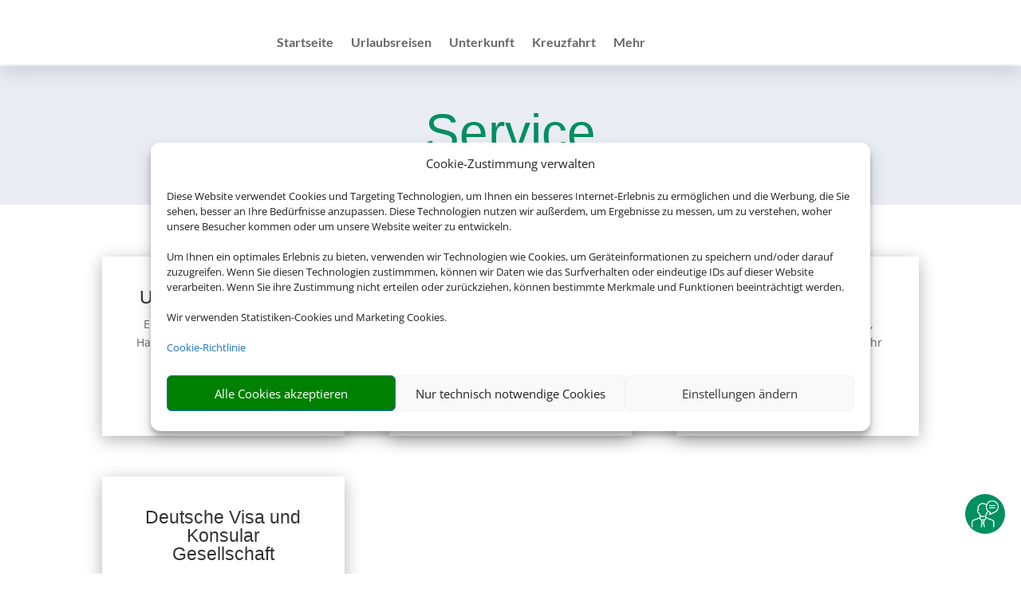

--- FILE ---
content_type: text/css
request_url: https://reisebuerozimmermann-luenen.de/wp-content/plugins/smg-theme-extension/public/css/rtk-voyage.css?ver=6.8.2
body_size: 9783
content:
.primary-color-background {
  background-color: var(--smgPrimaryColor, #008f60) !important;
}

.primary-color {
  color: var(--smgPrimaryColor, #008f60) !important;
}

.cmplz-cookiebanner .cmplz-header .cmplz-close {
  display: none !important;
}

.smg-contact-form-wrapper {
  background-color: #fff;
  border-radius: 10px;
  box-shadow: 0 1px 9px -1px #000000;
  max-width: 500px;
  padding: 20px;
  margin: 20px;
  font-size: 14px;
  text-align: center;
}
.smg-contact-form-wrapper #smg_contact_form {
  display: flex;
  flex-direction: column;
  justify-content: stretch;
  align-items: stretch;
  column-gap: 20px;
  row-gap: 20px;
  line-height: 20px;
  max-width: 500px;
}
.smg-contact-form-wrapper #smg_contact_form .smg-input-wrapper {
  display: flex;
  flex-direction: column;
  justify-content: stretch;
  width: 100%;
  margin: 0;
  padding: 0;
  border: none;
  border-radius: 0;
  box-shadow: none;
  font-size: 16px;
  line-height: 26px;
}
.smg-contact-form-wrapper #smg_contact_form .smg-input-wrapper::placeholder {
  font-size: 16px;
  line-height: 26px;
  color: #999;
}
.smg-contact-form-wrapper #smg_contact_form .smg-input-wrapper.invalid, .smg-contact-form-wrapper #smg_contact_form .smg-input-wrapper:focus:invalid {
  border-color: #ff0000;
}

.smg-individual-area {
  margin: 5px;
  padding: 5px;
  text-align: center;
}
.smg-individual-area .smg-individual-area-text {
  margin: 5px;
  font-size: 30px;
  font-weight: bolder;
  color: #4a4a4a;
  font-family: Arial, sans-serif;
}
.smg-individual-area .smg-individual-area-outer-wrapper {
  display: flex;
  flex-direction: row;
  align-items: center;
}
.smg-individual-area .smg-individual-area-outer-wrapper .smg-individual-area-description {
  margin: 5px;
  color: #1f1f1f;
  text-align: left;
  font-family: Arial, sans-serif;
  font-size: 16px;
}
.smg-individual-area .smg-individual-area-outer-wrapper .smg-individual-area-image {
  margin: 5px;
  max-height: 165px;
  max-width: 500px;
}

@media (max-width: 479px) {
  .smg-individual-area .smg-individual-area-text {
    font-size: 20px !important;
  }
  .smg-individual-area .smg-individual-area-outer-wrapper .smg-individual-area-description {
    font-size: 14px !important;
  }
}
@media (max-width: 1000px) {
  .smg-individual-area-outer-wrapper {
    flex-wrap: wrap;
    justify-content: center;
  }
  .smg-individual-area-outer-wrapper .smg-individual-area-description {
    text-align: center;
  }
}
.smg-individual-button-one-wrapper .individual-button,
.smg-individual-button-one-wrapper .individual-button:hover,
.smg-individual-button-one-wrapper .individual-button:focus {
  white-space: normal;
  height: unset;
  min-height: 48px;
  line-height: 48px;
}

.smg-individual-button-two-wrapper {
  margin: 10px;
  padding: 10px;
}
.smg-individual-button-two-wrapper .smg-individual-button-two-text {
  font-size: 20px;
  font-weight: bolder;
  color: #4a4a4a;
  font-family: Arial, sans-serif;
}
.smg-individual-button-two-wrapper .individual-button,
.smg-individual-button-two-wrapper .individual-button:hover,
.smg-individual-button-two-wrapper .individual-button:focus {
  white-space: normal;
  height: unset;
  min-height: 48px;
  line-height: 48px;
}

/*** Responsive Styles Smartphone Only ***/
@media only screen and (max-width: 767px) {
  .individual-button-desktop {
    display: none;
  }
  .individual-button-tablet {
    display: none;
  }
  .individual-button-mobile {
    display: inline-block;
  }
}
/*** Responsive Styles Tablet And Below ***/
@media only screen and (min-width: 768px) and (max-width: 981px) {
  .individual-button-desktop {
    display: none;
  }
  .individual-button-tablet {
    display: inline-block;
  }
  .individual-button-mobile {
    display: none;
  }
}
/*** Responsive Styles Standard Desktop ***/
@media only screen and (min-width: 982px) {
  .individual-button-desktop {
    display: inline-block;
  }
  .individual-button-tablet {
    display: none;
  }
  .individual-button-mobile {
    display: none;
  }
}
.smg_top_partner_badge_wrapper {
  display: flex;
  justify-content: center;
  align-items: center;
}
.smg_top_partner_badge_wrapper img {
  width: 100%;
}

.advantage-card-view a:hover {
  text-decoration: none;
}
.advantage-card-view .advantage-card-header, .advantage-card-view .advantage-card-footer {
  color: var(--smgPrimaryFontColorOnColoredBackground, #ffffff);
  background: var(--smgPrimaryColor, #008f60);
  padding: 5px;
  font-size: 1.2em;
  font-weight: bold;
}
.advantage-card-view .advantage-card-image {
  margin-bottom: -8px;
}
@media only screen and (max-width: 570px) {
  .advantage-card-view #advantage-card-image {
    content: url("/assets/p/cdn/quadra/wordpress/images/advantage-card/SMG_Goldene-Vorteilskarte_Banner_455x300px_150321_V1.jpg");
  }
}

.business-hour-view {
  text-align: center;
}
.business-hour-view .business-hour-detail {
  margin: 10px;
}
.business-hour-view .business-hour-detail .business-hour-detail-branch-name {
  color: var(--smgPrimaryColor, #008f60);
  font-size: 1.75rem;
  padding-bottom: 10px;
  margin-bottom: 0.5rem;
  margin-top: 0;
  font-weight: 500;
  line-height: 1.2;
  background: transparent;
}
.business-hour-view .business-hour-detail .business-hour-detail-flex-basis {
  flex-basis: 0 !important;
}
.business-hour-view .business-hour-detail-contact {
  padding: 0;
  margin: 20px;
}
.business-hour-view .business-hour-detail-contact svg {
  width: 1em;
}
.business-hour-view .business-hour-detail-contact p > a {
  color: #666 !important;
}
.business-hour-view .business-hour-detail-contact p > a:hover {
  color: var(--smgPrimaryColor, #008f60) !important;
}

.business-hour-box svg {
  width: 1.5em;
  color: var(--smgPrimaryColor, #008f60) !important;
}
.business-hour-box .business-hour-detail {
  padding: 0;
  margin: 20px;
}
.business-hour-box .business-hour-detail h3 {
  color: var(--smgPrimaryColor, #008f60) !important;
}
.business-hour-box .business-hour-detail p > a {
  color: #666 !important;
}
.business-hour-box .business-hour-detail p > a:hover {
  color: var(--smgPrimaryColor, #008f60) !important;
}
.business-hour-box .business-hour-detail .business-hour-detail-flex-basis {
  flex-basis: 0 !important;
}
.business-hour-box .business-hour-box-contact {
  margin-left: 20px;
}

.business-contact-box svg {
  width: 2em;
  color: var(--smgPrimaryColor, #008f60) !important;
}
.business-contact-box .business-contact-detail {
  background-color: #f4f4f4;
}
.business-contact-box .business-contact-detail .image_wrap {
  border: 3px solid var(--smgPrimaryColor, #008f60) !important;
  border-radius: 50%;
  width: 4.6em;
  height: 4.6em;
}
.business-contact-box .business-contact-detail p > a {
  color: #666 !important;
}
.business-contact-box .business-contact-detail p > a:hover {
  color: var(--smgPrimaryColor, #008f60) !important;
}

.paxconnect {
  background-color: transparent;
}
.paxconnect h2 {
  text-align: center;
  margin-bottom: 10px;
}
.paxconnect p {
  text-align: center;
  margin-bottom: 20px;
}
.paxconnect form div.d-flex div.col-12 {
  padding: 0 5px !important;
}
.paxconnect .paxconnect-input {
  background-color: #f4f4f4;
  height: 34px;
  padding: 0 4px 4px 0;
  width: calc(75% - 58px);
  -webkit-border-radius: 5px 0 0 5px;
  -moz-border-radius: 5px 0 0 5px;
  border-radius: 5px 0 0 5px;
}
.paxconnect .paxconnect-input::placeholder {
  text-align: center;
}
.paxconnect .paxconnect-input:focus {
  border-width: 0;
  height: 32px;
}
.paxconnect .paxconnect-button {
  color: var(--smgSecondaryColor, #bfff00) !important;
  background-color: var(--smgPrimaryColor, #008f60) !important;
  padding: 5px !important;
  margin: 0;
  margin-left: -5px !important;
  border-width: 0 !important;
  height: 34px;
  width: 58px;
  -webkit-border-radius: 0 15px 15px 0;
  -moz-border-radius: 0 15px 15px 0;
  border-radius: 0 15px 15px 0;
}
.paxconnect .paxconnect-button:hover {
  color: #fff;
  background-color: var(--smgPrimaryColor, #008f60);
}

.social-media-view {
  margin-top: 25px !important;
}
.social-media-view .social-media-icon {
  width: 24px;
  height: 24px;
}

.smg_subpage_content {
  width: 99%;
  margin: 0 0;
  padding: 0 0;
}
.smg_subpage_content .smg_subpage_title {
  font-size: 6vw;
  font-weight: 600;
  color: var(--smgPrimaryColor, #008f60);
  padding: 20px 0 30px 12px;
}
@media only screen and (min-width: 500px) {
  .smg_subpage_content .smg_subpage_title {
    font-size: 4vw;
  }
}
@media only screen and (min-width: 700px) {
  .smg_subpage_content .smg_subpage_title {
    font-size: 2.8vw;
  }
}
@media only screen and (min-width: 800px) {
  .smg_subpage_content .smg_subpage_title {
    font-size: 2.5vw;
  }
}
@media only screen and (min-width: 1200px) {
  .smg_subpage_content .smg_subpage_title {
    font-size: 1.5vw;
  }
}
.smg_subpage_content .smg_subpage_container {
  margin: 0 0;
  padding: 0 0;
  width: 100%;
}
.smg_subpage_content .smg_subpage_container .smg_subpage_row {
  margin: 0 0;
  padding: 0 0;
}
.smg_subpage_content .smg_subpage_container .smg_subpage_row .smg_subpage_col {
  margin-bottom: 30px;
}
.smg_subpage_content .smg_subpage_container .smg_subpage_row .smg_subpage_col .smg_subpage_link .smg_subpage_card:hover {
  opacity: 0.5;
}
.smg_subpage_content .smg_subpage_container .smg_subpage_row .smg_subpage_col .smg_subpage_link .smg_subpage_card:hover {
  width: 100%;
}
.smg_subpage_content .smg_subpage_container .smg_subpage_row .smg_subpage_col .smg_subpage_link .smg_subpage_card {
  -webkit-box-shadow: 5px 5px 13px -3px rgba(0, 0, 0, 0.75) !important;
  box-shadow: 5px 5px 13px -3px rgba(0, 0, 0, 0.75) !important;
  background-color: #fff !important;
  border-radius: 3px;
  width: 99%;
}
.smg_subpage_content .smg_subpage_container .smg_subpage_row .smg_subpage_col .smg_subpage_link .smg_subpage_card .smg_subpage_card-img-top {
  border-radius: 3px 3px 0 0;
  width: 100%;
  background-size: cover;
  background-position: center;
  aspect-ratio: 5/3;
}
.smg_subpage_content .smg_subpage_container .smg_subpage_row .smg_subpage_col .smg_subpage_link .smg_subpage_card .smg_subpage_card-title {
  display: block;
  text-overflow: ellipsis;
  text-decoration: none;
  text-align: center;
  white-space: nowrap;
  color: var(--smgPrimaryColor, #008f60);
  font-weight: 600;
  padding: 20px 10px;
  margin: 0;
  overflow: hidden;
  font-size: 1em;
  line-height: 1.3em;
}

@media (min-width: 1250px) {
  #smg-searchform-wrapper #smg-searchform-outer-wrapper .flights-button {
    margin: 20px 200px;
  }
  #smg-searchform-wrapper #smg-searchform-outer-wrapper #booking-type-outer-wrapper #booking-type-inner-wrapper .booking-type-btn {
    width: 125px;
  }
  #smg-searchform-wrapper #smg-searchform-outer-wrapper .travel-data-outer-wrapper .travel-data-wrapper {
    justify-content: flex-start;
  }
  #smg-searchform-wrapper #smg-searchform-outer-wrapper .travel-data-outer-wrapper .travel-data-wrapper .input-outer-wrapper {
    align-items: start;
  }
  #smg-searchform-wrapper #smg-searchform-outer-wrapper .travel-data-outer-wrapper .travel-data-wrapper .searchform-label {
    display: flex;
    font-weight: bold;
    margin-bottom: 5px;
    margin-left: 5px;
    align-items: center;
    height: 18px;
    color: black;
    padding-top: 2px;
  }
  #smg-searchform-wrapper #smg-searchform-outer-wrapper .travel-data-outer-wrapper .travel-data-wrapper #destination {
    width: 210px;
    border-right: 1px solid var(--smgDisabledButtonColor, #707070);
  }
  #smg-searchform-wrapper #smg-searchform-outer-wrapper .travel-data-outer-wrapper .travel-data-wrapper #period {
    width: 200px;
    border-right: 1px solid var(--smgDisabledButtonColor, #707070);
  }
  #smg-searchform-wrapper #smg-searchform-outer-wrapper .travel-data-outer-wrapper .travel-data-wrapper #duration {
    width: 140px;
    border-right: 1px solid var(--smgDisabledButtonColor, #707070);
  }
  #smg-searchform-wrapper #smg-searchform-outer-wrapper .travel-data-outer-wrapper .travel-data-wrapper #duration #duration-list {
    margin-top: 353px;
    min-width: 300px;
    z-index: 1000;
  }
  #smg-searchform-wrapper #smg-searchform-outer-wrapper .travel-data-outer-wrapper .travel-data-wrapper #duration #duration-list #duration-select {
    min-width: 290px;
  }
  #smg-searchform-wrapper #smg-searchform-outer-wrapper .travel-data-outer-wrapper .travel-data-wrapper #departure {
    width: 210px;
    border-right: 1px solid var(--smgDisabledButtonColor, #707070);
  }
  #smg-searchform-wrapper #smg-searchform-outer-wrapper .travel-data-outer-wrapper .travel-data-wrapper #travellers {
    width: 200px;
    margin-right: 15px;
  }
  #smg-searchform-wrapper #smg-searchform-outer-wrapper .travel-data-outer-wrapper .travel-data-wrapper .destination-input {
    margin-left: 26px;
    width: 180px;
  }
  #smg-searchform-wrapper #smg-searchform-outer-wrapper .travel-data-outer-wrapper .travel-data-wrapper .period-input {
    margin-left: 26px;
    width: 179px;
  }
  #smg-searchform-wrapper #smg-searchform-outer-wrapper .travel-data-outer-wrapper .travel-data-wrapper .duration-input {
    margin-left: 21px;
    width: 110px;
  }
  #smg-searchform-wrapper #smg-searchform-outer-wrapper .travel-data-outer-wrapper .travel-data-wrapper .departure-input {
    margin-left: 26px;
    width: 180px;
  }
  #smg-searchform-wrapper #smg-searchform-outer-wrapper .travel-data-outer-wrapper .travel-data-wrapper .travellers-input {
    margin-left: 3px;
    width: 205px;
  }
  #smg-searchform-wrapper #smg-searchform-outer-wrapper .travel-data-outer-wrapper #submit-outer-wrapper {
    margin-right: 15px;
    align-items: center;
  }
  #smg-searchform-wrapper #smg-searchform-outer-wrapper .travel-data-outer-wrapper .travellers-outer-wrapper {
    margin-top: 19px;
  }
  #smg-searchform-wrapper #smg-searchform-outer-wrapper .travel-data-outer-wrapper #travellers-counter {
    min-width: 300px;
    margin-left: 0;
    margin-top: 20px;
  }
  #smg-searchform-wrapper #smg-searchform-outer-wrapper #input-destination_listbox.tt-menu {
    width: max-content;
  }
  #input-destination_listbox, .select2-results__options {
    margin-left: 0 !important;
    margin-top: 21px;
    min-width: 300px;
  }
  .flatpickr-calendar {
    margin-top: 20px !important;
    margin-left: 40px !important;
  }
  .select2-container--default .select2-search--inline .select2-search__field {
    margin-left: 25px !important;
  }
  .select2-container--open .select2-dropdown--below {
    margin-top: 11px !important;
  }
  .select2-selection__choice {
    margin-left: 20px !important;
  }
  .select2-container--default .select2-selection--multiple .select2-selection__choice {
    width: 170px !important;
  }
  .select2-search--dropdown {
    margin-top: 9px !important;
    width: 300px !important;
  }
  .select2-selection__rendered {
    margin-top: -5px !important;
    padding-left: 25px !important;
  }
}
@media (max-width: 1250px) {
  #smg-searchform-wrapper #smg-searchform-outer-wrapper {
    min-width: 300px;
  }
  #smg-searchform-wrapper #smg-searchform-outer-wrapper .flights-button {
    margin: 20px;
  }
  #smg-searchform-wrapper #smg-searchform-outer-wrapper:has(.flights-button) {
    align-items: center;
    justify-content: center;
  }
  #smg-searchform-wrapper #smg-searchform-outer-wrapper #booking-type-outer-wrapper {
    min-width: 300px;
  }
  #smg-searchform-wrapper #smg-searchform-outer-wrapper #booking-type-outer-wrapper #booking-type-inner-wrapper {
    min-width: 300px;
  }
  #smg-searchform-wrapper #smg-searchform-outer-wrapper #booking-type-outer-wrapper #booking-type-inner-wrapper .booking-type {
    background-color: white;
    text-align: left;
    padding: 0;
    margin: 0;
  }
  #smg-searchform-wrapper #smg-searchform-outer-wrapper #booking-type-outer-wrapper #booking-type-inner-wrapper #packageTour {
    min-width: 130px;
  }
  #smg-searchform-wrapper #smg-searchform-outer-wrapper #booking-type-outer-wrapper #booking-type-inner-wrapper #hotelOnly {
    min-width: 85px;
  }
  #smg-searchform-wrapper #smg-searchform-outer-wrapper #booking-type-outer-wrapper #booking-type-inner-wrapper #flyOnly {
    min-width: 86px;
  }
  #smg-searchform-wrapper #smg-searchform-outer-wrapper #booking-type-outer-wrapper #booking-type-inner-wrapper #flyOnly #fly-only-btn-ks {
    text-align: left;
    padding-left: 3px;
  }
  #smg-searchform-wrapper #smg-searchform-outer-wrapper .travel-data-outer-wrapper {
    flex-direction: column;
    min-width: 310px;
  }
  #smg-searchform-wrapper #smg-searchform-outer-wrapper .travel-data-outer-wrapper .travel-data-wrapper {
    justify-content: center;
    flex-direction: column;
  }
  #smg-searchform-wrapper #smg-searchform-outer-wrapper .travel-data-outer-wrapper .travel-data-wrapper .input-outer-wrapper {
    color: #b6b6b6;
    display: flex;
    flex-direction: row;
    min-height: 40px;
    align-items: center;
    justify-content: flex-start;
    padding: 5px;
    margin: 0;
    border-width: 1px;
    border-style: solid;
  }
  #smg-searchform-wrapper #smg-searchform-outer-wrapper .travel-data-outer-wrapper .travel-data-wrapper .searchform-label {
    display: none;
  }
  #smg-searchform-wrapper #smg-searchform-outer-wrapper .travel-data-outer-wrapper .travel-data-wrapper #destination {
    border-radius: 10px;
  }
  #smg-searchform-wrapper #smg-searchform-outer-wrapper .travel-data-outer-wrapper .travel-data-wrapper #period {
    display: none;
  }
  #smg-searchform-wrapper #smg-searchform-outer-wrapper .travel-data-outer-wrapper .travel-data-wrapper #duration {
    display: none;
  }
  #smg-searchform-wrapper #smg-searchform-outer-wrapper .travel-data-outer-wrapper .travel-data-wrapper #duration #duration-list {
    margin-top: 312px;
    z-index: 1000;
  }
  #smg-searchform-wrapper #smg-searchform-outer-wrapper .travel-data-outer-wrapper .travel-data-wrapper #duration #duration-list #duration-select {
    min-width: 260px;
  }
  #smg-searchform-wrapper #smg-searchform-outer-wrapper .travel-data-outer-wrapper .travel-data-wrapper #departure {
    display: none;
  }
  #smg-searchform-wrapper #smg-searchform-outer-wrapper .travel-data-outer-wrapper .travel-data-wrapper #travellers {
    display: none;
    border-bottom-left-radius: 10px;
    border-bottom-right-radius: 10px;
  }
  #smg-searchform-wrapper #smg-searchform-outer-wrapper .travel-data-outer-wrapper .travel-data-wrapper .destination-input {
    margin-top: 2px;
    margin-left: 7px;
    width: 230px;
  }
  #smg-searchform-wrapper #smg-searchform-outer-wrapper .travel-data-outer-wrapper .travel-data-wrapper .period-input {
    margin-top: 2px;
    margin-left: 9px;
    width: 230px;
  }
  #smg-searchform-wrapper #smg-searchform-outer-wrapper .travel-data-outer-wrapper .travel-data-wrapper .duration-input {
    margin-top: 2px;
    margin-top: 2px;
    margin-left: 5px;
    width: 230px;
  }
  #smg-searchform-wrapper #smg-searchform-outer-wrapper .travel-data-outer-wrapper .travel-data-wrapper .departure-input {
    margin-top: 2px;
    margin-left: 7px;
    width: 230px;
  }
  #smg-searchform-wrapper #smg-searchform-outer-wrapper .travel-data-outer-wrapper .travel-data-wrapper .travellers-input {
    margin-top: 3px;
    margin-left: 7px;
    width: 230px;
    text-align: left;
  }
  #smg-searchform-wrapper #smg-searchform-outer-wrapper .travel-data-outer-wrapper #submit-outer-wrapper {
    align-self: center;
    margin-bottom: 15px;
  }
  #smg-searchform-wrapper #smg-searchform-outer-wrapper .travel-data-outer-wrapper .travellers-outer-wrapper {
    margin-top: 7px;
  }
  #smg-searchform-wrapper #smg-searchform-outer-wrapper .travel-data-outer-wrapper #travellers-counter {
    min-width: 271px;
    margin-left: -28px;
    margin-top: 9px;
  }
  #input-destination_listbox, .select2-results__options {
    min-width: 269px;
    margin-left: -25px !important;
    margin-top: 8px !important;
  }
  .flatpickr-calendar {
    margin: 0 0 0 -14px !important;
    padding: 0 !important;
    width: 270px !important;
    -webkit-box-shadow: 0 0 6px -2px #000000 !important;
    box-shadow: 0 0 6px -2px #000000 !important;
  }
  flatpickr-innerContainer, .flatpickr-rContainer, .flatpickr-weekdays, flatpickr-days, .dayContainer {
    width: 275px !important;
  }
  .flatpickr-calendar.open, .flatpickr-calendar.inline {
    width: 298px !important;
    margin-top: 7px !important;
  }
  .select2-container .select2-search--inline .select2-search__field {
    margin-left: 7px !important;
    margin-top: 3px !important;
  }
  .select2-container--default .select2-search--inline .select2-search__field {
    margin-left: 9px !important;
  }
  .select2-container .select2-selection--multiple .select2-selection__rendered {
    margin-top: 0 !important;
  }
  .select2-container--default .select2-selection--multiple .select2-selection__choice__display {
    display: block !important;
    text-align: left !important;
  }
  .select2 .select2-container .select2-container--default .select2-container--below .select2-container--focus {
    width: 210px !important;
  }
  #select2-input-departure-results {
    margin-top: 6px !important;
  }
  .select2-selection__choice {
    margin-left: 5px !important;
  }
  .select2-container--default .select2-selection--multiple .select2-selection__choice {
    width: 220px !important;
  }
  .select2-search--dropdown {
    margin-top: 9px !important;
    width: 270px !important;
    margin-left: -25px !important;
  }
  .select2-container--default .select2-search--dropdown .select2-search__field {
    width: 260px !important;
  }
  .select2-results {
    margin-top: -5px !important;
  }
  .select2-container {
    margin-bottom: 6px !important;
  }
}
#smg-searchform-wrapper {
  font-family: Arial, sans-serif;
  background-color: transparent;
  font-size: 14px;
  padding: 10px 0;
  min-height: 234px;
  margin-left: auto;
  margin-right: auto;
  display: flex;
  justify-content: center;
  align-items: center;
  flex-direction: column;
}
#smg-searchform-wrapper #smg-searchform-outer-wrapper {
  display: flex;
  align-items: flex-start;
  justify-content: flex-start;
  flex-direction: column;
  margin: 0;
  -webkit-box-shadow: var(--smgSearchformShadow, rgba(0, 0, 0, 0.19) 0px 10px 20px, rgba(0, 0, 0, 0.23) 0px 6px 6px);
  -moz-box-shadow: var(--smgSearchformShadow, rgba(0, 0, 0, 0.19) 0px 10px 20px, rgba(0, 0, 0, 0.23) 0px 6px 6px);
  box-shadow: var(--smgSearchformShadow, rgba(0, 0, 0, 0.19) 0px 10px 20px, rgba(0, 0, 0, 0.23) 0px 6px 6px);
  border-radius: var(--smgPrimaryBorderRadius, 10px);
}
#smg-searchform-wrapper #smg-searchform-outer-wrapper svg {
  color: var(--smgPrimaryColor, #008f60);
  width: 20px !important;
  height: 20px !important;
  z-index: 2;
}
#smg-searchform-wrapper #smg-searchform-outer-wrapper .input-outer-wrapper {
  cursor: pointer;
  margin-right: 10px;
  margin-top: 0;
  min-height: 50px;
  background-color: white;
  transition: 1.5s;
  display: flex;
  flex-direction: column;
  justify-content: center;
}
#smg-searchform-wrapper #smg-searchform-outer-wrapper .icon-wrapper {
  position: relative;
  display: inline-block;
  width: 25px;
  height: 25px;
  background-color: white;
}
#smg-searchform-wrapper #smg-searchform-outer-wrapper .input-inner-wrapper {
  line-height: 1em;
  display: flex;
  flex-direction: row;
}
#smg-searchform-wrapper #smg-searchform-outer-wrapper .input-inner-wrapper .bi-person-fill {
  width: 22px !important;
  height: 22px !important;
}
#smg-searchform-wrapper #smg-searchform-outer-wrapper .input-inner-wrapper .input-inner-wrapper-departure {
  margin-left: 16px;
}
#smg-searchform-wrapper #smg-searchform-outer-wrapper .input-label {
  padding-top: 5px;
  margin-bottom: 0;
  padding-bottom: 0;
  font-size: 12px;
  cursor: pointer;
  color: var(--smgPrimaryColor, #008f60);
  font-weight: bold;
}
#smg-searchform-wrapper #smg-searchform-outer-wrapper .data-input {
  display: inline;
  font-size: 14px !important;
  cursor: pointer;
  border: none;
  outline: none;
  background: none;
  height: 20px;
  min-height: auto !important;
  line-height: unset !important;
  padding: 0 !important;
  background-color: transparent !important;
  box-shadow: none !important;
  vertical-align: middle !important;
  opacity: 1 !important;
  padding-bottom: 3px !important;
  overflow: hidden !important;
  text-overflow: ellipsis !important;
  white-space: nowrap !important;
}
#smg-searchform-wrapper #smg-searchform-outer-wrapper .travellers-outer-wrapper {
  justify-content: center;
  font-family: Arial, sans-serif;
  margin-top: 20px;
  background-color: white;
  position: absolute;
  border: 1px solid lightgray;
  border-radius: 5px;
  color: lightgrey;
}
#smg-searchform-wrapper #smg-searchform-outer-wrapper .travellers-inner-wrapper {
  padding: 5px;
  display: flex;
}
#smg-searchform-wrapper #smg-searchform-outer-wrapper .input-travellers-footer {
  display: flex;
  justify-content: center;
  align-items: center;
}
#smg-searchform-wrapper #smg-searchform-outer-wrapper .age-selector {
  display: grid;
  grid-template: "minus age plus";
  grid-template-columns: 30px 50px 30px;
  min-width: 100px;
  margin-left: 20px;
}
#smg-searchform-wrapper #smg-searchform-outer-wrapper .plus {
  grid-area: plus;
  display: flex;
  justify-content: center;
  align-items: center;
}
#smg-searchform-wrapper #smg-searchform-outer-wrapper .age {
  grid-area: age;
}
#smg-searchform-wrapper #smg-searchform-outer-wrapper .minus {
  grid-area: minus;
  display: flex;
  justify-content: center;
  align-items: center;
}
#smg-searchform-wrapper #smg-searchform-outer-wrapper .counter-label, #smg-searchform-wrapper #smg-searchform-outer-wrapper .children_age_label {
  color: #696969;
  font-weight: bold;
  margin: auto 0 auto 11px;
  min-width: 110px;
}
#smg-searchform-wrapper #smg-searchform-outer-wrapper .children_age_label {
  min-width: unset;
  margin: auto 11px;
}
#smg-searchform-wrapper #smg-searchform-outer-wrapper .button_adult {
  margin-bottom: 0;
  padding: 1px 6px;
  height: 30px;
  outline: none;
  border: 1px solid var(--smgPrimaryColor, #008f60);
  border-radius: 5px;
  color: var(--smgPrimaryColor, #008f60);
}
#smg-searchform-wrapper #smg-searchform-outer-wrapper .counter_adult, #smg-searchform-wrapper #smg-searchform-outer-wrapper .counter_children, #smg-searchform-wrapper #smg-searchform-outer-wrapper .children_age {
  margin: 0;
  padding: 0;
  border: none;
  width: 100%;
  line-height: unset !important;
  min-height: unset !important;
  box-shadow: none !important;
  color: var(--smgPrimaryColor, #008f60);
  text-align: center;
  font-size: 18px;
}
#smg-searchform-wrapper #smg-searchform-outer-wrapper .button_children, #smg-searchform-wrapper #smg-searchform-outer-wrapper .button_children_age {
  margin-bottom: 0;
  padding: 1px 6px;
  height: 30px;
  outline: none;
  border: 1px solid var(--smgPrimaryColor, #008f60);
  border-radius: 5px;
  color: var(--smgPrimaryColor, #008f60);
}
#smg-searchform-wrapper #smg-searchform-outer-wrapper .travellers-input {
  width: 160px;
  text-align: center;
  border: 0;
  font-size: 18px;
  line-height: 5px;
  outline: none;
  border-radius: 0 !important;
}
#smg-searchform-wrapper #smg-searchform-outer-wrapper .counter-btn {
  font-family: Arial, sans-serif;
  font-size: 25px;
  font-weight: bold;
  color: var(--smgPrimaryColor, #008f60);
}
#smg-searchform-wrapper #smg-searchform-outer-wrapper #duration-select {
  margin-top: 10px;
  height: 250px;
  outline: none;
  border: none;
  background-color: white;
  overflow: scroll;
  overflow-x: hidden;
  scrollbar-color: #696969 #fff;
}
#smg-searchform-wrapper #smg-searchform-outer-wrapper #duration-select::-webkit-scrollbar {
  width: 0.2em;
}
#smg-searchform-wrapper #smg-searchform-outer-wrapper #duration-select::-webkit-scrollbar-track {
  -webkit-box-shadow: inset 0 0 6px rgba(0, 0, 0, 0.3);
}
#smg-searchform-wrapper #smg-searchform-outer-wrapper #duration-select::-webkit-scrollbar-thumb {
  outline: 1px solid white;
}
#smg-searchform-wrapper #smg-searchform-outer-wrapper #duration-select div {
  padding: 0.2rem 0.6rem;
  text-align: left;
  background-color: white;
  white-space: nowrap;
  overflow: hidden;
  text-overflow: ellipsis;
  transition: all 0.2s ease;
  cursor: pointer;
  color: var(--smgPrimaryColor, #008f60);
}
#smg-searchform-wrapper #smg-searchform-outer-wrapper #duration-select div:hover {
  background-color: #4a4a4a;
  color: white;
}
#smg-searchform-wrapper #smg-searchform-outer-wrapper #duration-list {
  z-index: 2;
  position: absolute;
  max-height: 300px;
  overflow-y: auto;
  overflow-x: hidden;
  border-radius: 4px;
  border: 5px solid transparent;
  background-color: #fff;
  margin-left: -5px;
  -webkit-box-shadow: 0 0 6px -2px #000000;
  box-shadow: 0 0 6px -2px #000000;
}
#smg-searchform-wrapper #smg-searchform-outer-wrapper .duration-select-seperator {
  border-top: 1px solid lightgray;
}
#smg-searchform-wrapper #smg-searchform-outer-wrapper .autoComplete_wrapper {
  display: inline-block;
  position: relative;
}
#smg-searchform-wrapper #smg-searchform-outer-wrapper .autoComplete_wrapper > ul {
  position: absolute;
  margin-left: -56px;
  max-height: 300px;
  overflow-y: scroll;
  box-sizing: border-box;
  left: 0;
  right: 0;
  padding: 0;
  z-index: 1;
  list-style: none;
  border-radius: 5px;
  background-color: lightgrey;
  border: 1px solid rgba(33, 33, 33, 0.07);
  box-shadow: 0 3px 6px rgba(149, 157, 165, 0.15);
  outline: 0;
  transition: opacity 0.15s ease-in-out;
  -moz-transition: opacity 0.15s ease-in-out;
  -webkit-transition: opacity 0.15s ease-in-out;
}
#smg-searchform-wrapper #smg-searchform-outer-wrapper .autoComplete_wrapper > ul:empty,
#smg-searchform-wrapper #smg-searchform-outer-wrapper .autoComplete_wrapper > ul[hidden] {
  display: block;
  opacity: 0;
  transform: scale(0);
}
#smg-searchform-wrapper #smg-searchform-outer-wrapper .autoComplete_wrapper > ul > li {
  margin: 0.3rem;
  padding: 0.3rem 0.5rem;
  text-align: left;
  color: #212121;
  background-color: lightgrey;
  white-space: nowrap;
  overflow: hidden;
  text-overflow: ellipsis;
  transition: all 0.2s ease;
}
#smg-searchform-wrapper #smg-searchform-outer-wrapper .autoComplete_wrapper > ul > li mark {
  background-color: transparent;
  color: var(--smgPrimaryColor, #008f60);
  font-weight: 700;
}
#smg-searchform-wrapper #smg-searchform-outer-wrapper .autoComplete_wrapper > ul > li:hover {
  cursor: pointer;
  background-color: #ffcfa2;
}
#smg-searchform-wrapper #smg-searchform-outer-wrapper .autoComplete_wrapper > ul > li[aria-selected=true] {
  background-color: var(--smgPrimaryColor, #008f60);
}
#smg-searchform-wrapper #smg-searchform-outer-wrapper ul::-webkit-scrollbar {
  width: 0.2em;
}
#smg-searchform-wrapper #smg-searchform-outer-wrapper ul::-webkit-scrollbar-track {
  -webkit-box-shadow: inset 0 0 6px lightgrey;
}
#smg-searchform-wrapper #smg-searchform-outer-wrapper ul::-webkit-scrollbar-thumb {
  outline: 1px solid #3c3f40;
  background-color: #3c3f40;
}
#smg-searchform-wrapper #smg-searchform-outer-wrapper #input-destination_listbox,
#smg-searchform-wrapper #smg-searchform-outer-wrapper .select2-results__options {
  background-color: lightgrey;
  width: 225px;
  margin-left: -56px;
  border-radius: 5px;
  overflow-y: auto;
  max-height: 250px;
  font-size: 14px;
  text-align: left !important;
}
#smg-searchform-wrapper #smg-searchform-outer-wrapper .select2-results__option {
  background-color: white !important;
}
#smg-searchform-wrapper #smg-searchform-outer-wrapper .select2-results__options li,
#smg-searchform-wrapper #smg-searchform-outer-wrapper #input-destination_listbox .tt-suggestion {
  padding: 5px 10px;
  text-shadow: none !important;
}
#smg-searchform-wrapper #smg-searchform-outer-wrapper .select2-results__options li svg,
#smg-searchform-wrapper #smg-searchform-outer-wrapper #input-destination_listbox .tt-suggestion svg {
  margin-right: 5px;
}
#smg-searchform-wrapper #smg-searchform-outer-wrapper .tt-suggestion:hover {
  border-radius: 2px;
  background-color: #666 !important;
}
#smg-searchform-wrapper #smg-searchform-outer-wrapper .tt-suggestion:hover svg {
  color: #fff;
}
#smg-searchform-wrapper #smg-searchform-outer-wrapper .tt-highlight {
  color: var(--smgPrimaryColor, #008f60);
}
#smg-searchform-wrapper #smg-searchform-outer-wrapper .dataset-header {
  padding: 5px 10px;
  position: relative;
  z-index: 1;
}
#smg-searchform-wrapper #smg-searchform-outer-wrapper .dataset-header:before {
  border-top: 2px solid #e6e6e6;
  content: "";
  margin: 0 auto;
  position: absolute;
  top: 50%;
  left: 0;
  right: 0;
  bottom: 0;
  width: 100%;
  z-index: -1;
}
#smg-searchform-wrapper #smg-searchform-outer-wrapper .dataset-header span {
  background: #fff;
  padding: 0 10px;
}
#smg-searchform-wrapper #smg-searchform-outer-wrapper #input-destination_listbox::-webkit-scrollbar {
  width: 0.2em;
}
#smg-searchform-wrapper #smg-searchform-outer-wrapper #input-destination_listbox::-webkit-scrollbar-track {
  -webkit-box-shadow: inset 0 0 6px lightgrey;
}
#smg-searchform-wrapper #smg-searchform-outer-wrapper #input-destination_listbox::-webkit-scrollbar-thumb {
  outline: 1px solid #3c3f40;
  background-color: #3c3f40;
}
#smg-searchform-wrapper #smg-searchform-outer-wrapper #input-period {
  border: none;
}
#smg-searchform-wrapper #smg-searchform-outer-wrapper #input-destination_listbox, #smg-searchform-wrapper #smg-searchform-outer-wrapper .select2-results__options {
  background-color: white !important;
  color: #4a4a4a !important;
}
#smg-searchform-wrapper #smg-searchform-outer-wrapper #booking-type-outer-wrapper {
  display: flex;
  justify-content: flex-start;
  line-height: 0;
  width: 100%;
}
#smg-searchform-wrapper #smg-searchform-outer-wrapper #booking-type-outer-wrapper #booking-type-inner-wrapper {
  display: flex;
  justify-content: flex-start;
  flex-direction: row;
  font-size: 0;
  margin: 0;
  border-radius: var(--smgPrimaryBorderRadius, 10px);
  width: 100%;
  border-bottom: 1px solid lightgray;
}
#smg-searchform-wrapper #smg-searchform-outer-wrapper #booking-type-outer-wrapper #booking-type-inner-wrapper #packageTour {
  border-top-left-radius: var(--smgPrimaryBorderRadius, 10px);
}
#smg-searchform-wrapper #smg-searchform-outer-wrapper #booking-type-outer-wrapper #booking-type-inner-wrapper #flyOnly {
  border-top-right-radius: var(--smgPrimaryBorderRadius, 10px);
}
#smg-searchform-wrapper #smg-searchform-outer-wrapper #booking-type-outer-wrapper #booking-type-inner-wrapper .booking-type {
  overflow: hidden;
  width: 100%;
  display: flex;
  justify-content: center;
  background-color: white;
}
#smg-searchform-wrapper #smg-searchform-outer-wrapper #booking-type-outer-wrapper #booking-type-inner-wrapper .booking-type .booking-type-btn {
  cursor: pointer;
  border: none;
  outline: none;
  height: 32px;
  font-family: Arial, sans-serif;
  font-size: 14px;
  font-weight: bold;
  padding: 0;
}
#smg-searchform-wrapper #smg-searchform-outer-wrapper #booking-type-outer-wrapper #booking-type-inner-wrapper .booking-type #package-btn {
  background-color: white;
  color: #4a4a4a;
  overflow: hidden;
  border-top-left-radius: var(--smgPrimaryBorderRadius, 10px);
  width: 100%;
}
#smg-searchform-wrapper #smg-searchform-outer-wrapper #booking-type-outer-wrapper #booking-type-inner-wrapper .booking-type #package-btn:not(.selected):hover {
  color: #4a4a4a;
}
#smg-searchform-wrapper #smg-searchform-outer-wrapper #booking-type-outer-wrapper #booking-type-inner-wrapper .booking-type #package-btn.selected {
  color: var(--smgPrimaryColor, #008f60);
  border-bottom: 2px solid var(--smgPrimaryColor, #008f60);
}
#smg-searchform-wrapper #smg-searchform-outer-wrapper #booking-type-outer-wrapper #booking-type-inner-wrapper .booking-type #hotel-only-btn {
  background-color: white;
  color: #4a4a4a;
  width: 100%;
}
#smg-searchform-wrapper #smg-searchform-outer-wrapper #booking-type-outer-wrapper #booking-type-inner-wrapper .booking-type #hotel-only-btn:not(.selected):hover {
  color: #4a4a4a;
}
#smg-searchform-wrapper #smg-searchform-outer-wrapper #booking-type-outer-wrapper #booking-type-inner-wrapper .booking-type #hotel-only-btn.selected {
  color: var(--smgPrimaryColor, #008f60);
  border-bottom: 2px solid var(--smgPrimaryColor, #008f60);
}
#smg-searchform-wrapper #smg-searchform-outer-wrapper #booking-type-outer-wrapper #booking-type-inner-wrapper .booking-type #fly-only-btn {
  background-color: white;
  color: #4a4a4a;
  border-top-right-radius: var(--smgPrimaryBorderRadius, 10px);
  width: 100%;
}
#smg-searchform-wrapper #smg-searchform-outer-wrapper #booking-type-outer-wrapper #booking-type-inner-wrapper .booking-type #fly-only-btn:not(.selected):hover {
  color: #4a4a4a;
}
#smg-searchform-wrapper #smg-searchform-outer-wrapper #booking-type-outer-wrapper #booking-type-inner-wrapper .booking-type #fly-only-btn.selected {
  color: var(--smgPrimaryColor, #008f60);
  border-bottom: 2px solid var(--smgPrimaryColor, #008f60);
}
#smg-searchform-wrapper #smg-searchform-outer-wrapper #booking-type-outer-wrapper #booking-type-inner-wrapper .booking-type #fly-only-btn-ks {
  background-color: white;
  color: #4a4a4a;
  border-top-right-radius: var(--smgPrimaryBorderRadius, 10px);
  width: 100%;
}
#smg-searchform-wrapper #smg-searchform-outer-wrapper #booking-type-outer-wrapper #booking-type-inner-wrapper .booking-type #fly-only-btn-ks:not(.selected):hover {
  color: #4a4a4a;
}
#smg-searchform-wrapper #smg-searchform-outer-wrapper #booking-type-outer-wrapper #booking-type-inner-wrapper .booking-type #fly-only-btn-ks.selected {
  color: var(--smgPrimaryColor, #008f60);
  border-bottom: 2px solid var(--smgPrimaryColor, #008f60);
}
#smg-searchform-wrapper #smg-searchform-outer-wrapper #travellers-counter {
  -webkit-box-shadow: 0 0 6px -2px #000000;
  box-shadow: 0 0 6px -2px #000000;
}
#smg-searchform-wrapper #smg-searchform-outer-wrapper .travel-data-outer-wrapper {
  justify-content: flex-start;
  display: flex;
  background-color: white;
  border-bottom-left-radius: var(--smgPrimaryBorderRadius, 10px);
  border-bottom-right-radius: var(--smgPrimaryBorderRadius, 10px);
}
#smg-searchform-wrapper #smg-searchform-outer-wrapper .travel-data-outer-wrapper .travel-data-wrapper {
  margin: 14px;
  padding: 0;
  display: flex;
  flex-wrap: wrap;
  z-index: 110;
  background-color: white;
}
#smg-searchform-wrapper #smg-searchform-outer-wrapper .travel-data-outer-wrapper #submit-outer-wrapper {
  display: flex;
}
#smg-searchform-wrapper #smg-searchform-outer-wrapper .travel-data-outer-wrapper #submit-outer-wrapper #submit-btn-wrapper {
  display: flex;
  justify-content: center;
  width: 100%;
}
#smg-searchform-wrapper #smg-searchform-outer-wrapper .travel-data-outer-wrapper #submit-outer-wrapper #submit-btn-wrapper #submit-btn {
  border: 1px solid transparent;
}
#smg-searchform-wrapper #smg-searchform-outer-wrapper #line {
  display: none;
  margin-top: 5px;
  margin-bottom: 5px;
  width: 95%;
  height: 2px;
  color: #696969;
}
#smg-searchform-wrapper #smg-searchform-outer-wrapper ::-webkit-scrollbar {
  height: 12px;
  width: 12px;
  background: #fff;
}
#smg-searchform-wrapper #smg-searchform-outer-wrapper ::-webkit-scrollbar-thumb {
  background: #696969;
  -webkit-border-radius: 1ex;
  -webkit-box-shadow: 0 1px 2px #fff;
}
#smg-searchform-wrapper #smg-searchform-outer-wrapper ::-webkit-scrollbar-corner {
  background: #fff;
}

.flatpickr-day.prevMonthDay, .flatpickr-day.nextMonthDay {
  display: unset !important;
}

.flatpickr-month {
  height: 40px !important;
}

.flatpickr-months {
  font-size: 11px;
  height: 50px;
}

.cur-year {
  box-shadow: none !important;
}

.input-inner-wrapper-departure .select2-selection--multiple {
  background-color: transparent !important;
  border: none !important;
  padding-top: 5px !important;
}

.select2-container {
  max-height: 20px !important;
}

.select2-container--default .select2-selection--multiple .select2-selection__choice__remove {
  margin: 0 !important;
  border-right: 0 solid #aaa !important;
}

.select2-container .select2-selection--multiple .select2-selection__rendered {
  line-height: 21px !important;
  margin-top: -2px;
}

.select2-container--default .select2-selection--multiple {
  padding: 0 !important;
}

.select2-selection--multiple {
  overflow: hidden !important;
  height: auto !important;
  box-shadow: none !important;
  font-size: 14px !important;
}

ul.select2-selection__rendered {
  width: calc(100% - 17px);
  margin: 0;
}

.select2-container--default .select2-selection--multiple .select2-selection__choice {
  height: 23px !important;
  margin-top: 0 !important;
  border: 0 solid #aaa !important;
  background-color: transparent !important;
  text-align: left !important;
  padding-left: 1px !important;
}

.select2-container--default .select2-search--inline .select2-search__field {
  height: auto !important;
  margin-top: 3px !important;
  width: unset !important;
}

.select2-container--default .select2-results__option--highlighted.select2-results__option--selectable {
  background: #666 !important;
}

.select2-container--default .select2-results__option--selected {
  background: #666 !important;
  color: #fff !important;
}

.select2-results .select2-highlighted {
  background: #666 !important;
  color: #fff !important;
}

.select2-results__options {
  max-height: 300px !important;
  overflow-y: auto !important;
  overflow-x: hidden !important;
  border-bottom-left-radius: 4px !important;
  border-bottom-right-radius: 4px !important;
  background-color: #fff !important;
  -webkit-box-shadow: 0 0 6px -2px #000000 !important;
  box-shadow: 0 0 6px -2px #000000 !important;
}

#smg-searchform-wrapper #smg-searchform-outer-wrapper .select2-container--default .select2-selection--multiple .select2-selection__choice__display {
  overflow: hidden;
  text-overflow: ellipsis;
  white-space: nowrap;
}

.select2-container--open .select2-dropdown--below {
  border: none !important;
}

.select2-dropdown {
  background-color: transparent !important;
}

.select2-container .select2-container--default .select2-container--open {
  font-family: Arial !important;
  font-size: 14px !important;
}

.select2-selection__choice__remove {
  float: right !important;
  position: unset !important;
}

.select2-results__option .wrap:before {
  font-family: fontAwesome !important;
  color: #999 !important;
  content: "\f096" !important;
  width: 25px !important;
  height: 25px !important;
  padding-right: 10px !important;
}

.select2-results__option[aria-selected=true] .wrap:before {
  content: "\f14a" !important;
}

.select2-container--default .select2-selection--single {
  border: unset !important;
}

.select2-container--default .select2-selection--single .select2-selection__arrow {
  display: none !important;
}

.select2-search--dropdown {
  background-color: #fff !important;
  border-top-left-radius: 4px !important;
  border-top-right-radius: 4px !important;
  -webkit-box-shadow: 0 0 6px -2px #000000 !important;
  box-shadow: 0 0 6px -2px #000000 !important;
}

.select2-container--default .select2-selection--multiple .select2-selection__choice__display {
  color: #4a4a4a !important;
}

.select2-container--default .select2-results__option--highlighted[aria-selected] {
  background-color: #262626 !important;
  color: white !important;
}

.select2-container .select2-results__option--highlighted[aria-selected] {
  background-color: #262626 !important;
  color: white !important;
}
.select2-container .smg-departure-select-button,
.select2-container .smg-departure-select-button:hover,
.select2-container .smg-departure-select-button:focus {
  border: none;
  box-shadow: none;
  width: 270px;
  margin-left: -26px;
  border-radius: unset;
  height: 35px;
  line-height: 35px;
  background-color: #ccc;
  font-weight: bolder;
}
.select2-container #smg-departure-select-header {
  display: flex;
  justify-content: space-between;
  border: none;
  box-shadow: none;
  width: 270px;
  margin-left: -26px;
  border-radius: unset;
  height: 35px;
  line-height: 35px;
  background-color: #ccc;
  margin-bottom: -6px;
}
.select2-container #smg-departure-select-header .smg-departure-select-headline {
  margin-left: 10px;
  font-weight: bolder;
}
.select2-container #smg-departure-select-header .smg-departure-icon-close {
  position: relative;
  width: 20px;
  height: 20px;
  cursor: pointer;
  margin-top: 8px;
  margin-right: 8px;
}
.select2-container #smg-departure-select-header .smg-departure-icon-close:before, .select2-container #smg-departure-select-header .smg-departure-icon-close:after {
  content: "";
  position: absolute;
  top: 8px;
  left: 0;
  right: 0;
  height: 2px;
  background: #000;
  border-radius: 4px;
}
.select2-container #smg-departure-select-header .smg-departure-icon-close:before {
  transform: rotate(45deg);
}
.select2-container #smg-departure-select-header .smg-departure-icon-close:after {
  transform: rotate(-45deg);
}
.select2-container #smg-departure-select-header .smg-departure-icon-close span {
  display: block;
}

.input-departure-all-option-wrap {
  color: #008f60;
}

.input-departure-all-option-wrap:hover {
  color: #fff;
}

#input-departure-modal .modal {
  z-index: -1;
  display: flex !important;
  justify-content: center;
  align-items: center;
}
#input-departure-modal .modal-open .modal {
  z-index: 1050;
}
#input-departure-modal .center-modal-dialog {
  position: absolute;
  left: 50%;
  top: 50%;
  transform: translate(-50%, -50%) !important;
  min-width: 70%;
  min-height: 80%;
}
#input-departure-modal .center-modal-dialog .modal-content .modal-header {
  text-align: center;
  padding-bottom: 5px;
}
#input-departure-modal .center-modal-dialog .modal-content .modal-body {
  text-align: center;
}
#input-departure-modal .center-modal-dialog .modal-content .modal-body .input-departure-modal-search {
  border-top: none;
  border-left: none;
  border-right: none;
  margin-bottom: 10px;
}
#input-departure-modal .center-modal-dialog .modal-content .modal-body .input-departure-modal-wrapper {
  text-align: left;
  margin-left: 20px;
  display: flex;
  align-items: center;
  flex-flow: column wrap;
  max-height: 400px;
  justify-content: space-between;
}
#input-departure-modal .center-modal-dialog .modal-content .modal-body .input-departure-modal-wrapper > div {
  width: 200px;
}
#input-departure-modal .center-modal-dialog .modal-content .modal-body .input-departure-all-lable {
  color: #008f60;
}
#input-departure-modal .center-modal-dialog .modal-content .modal-body .input-departure-all-input {
  padding-left: 0px !important;
}
#input-departure-modal .center-modal-dialog .modal-content .modal-body .input-departure-all-input .input-departure-all-input {
  -webkit-appearance: none;
  -moz-appearance: none;
  appearance: none;
  width: 12px;
  height: 12px;
  border: 1px solid #8b8a8a;
  background: white;
  margin-left: 8px;
}
#input-departure-modal .center-modal-dialog .modal-content .modal-body .input-departure-all-input .input-departure-all-input:checked {
  background: #008f60;
  color: white;
}
#input-departure-modal .center-modal-dialog .modal-content .modal-footer .smg-individual-button,
#input-departure-modal .center-modal-dialog .modal-content .modal-footer .smg-individual-button:hover,
#input-departure-modal .center-modal-dialog .modal-content .modal-footer .smg-individual-button:focus {
  border: none;
  box-shadow: none;
}

.et-db #et-boc .et-l .et_pb_column:has(.et_pb_module .et_pb_code_inner .et_pb_module .et_pb_text_inner .smg_searchform) {
  z-index: 11;
}

.homepage-list {
  width: 100%;
  display: flex;
  justify-content: center;
  align-items: center;
  flex-direction: column;
}
.homepage-list h2 {
  margin-bottom: 25px;
  font-weight: bolder;
  color: var(--smgPrimaryColor, #008f60);
}
.homepage-list .smg-homepage-list-row {
  display: -webkit-flex;
  display: -ms-flex;
  display: flex;
  -webkit-flex-wrap: wrap;
  -ms-flex-wrap: wrap;
  flex-wrap: wrap;
  justify-content: center;
}
.homepage-list .smg-homepage-list-card {
  display: -webkit-flex;
  display: -ms-flexbox;
  display: flex;
  flex-direction: column;
  justify-content: start;
  width: 220px;
  padding: 10px;
  float: left;
}
.homepage-list .smg-homepage-list-card .smg-individual-list-button:hover:hover {
  color: var(--smgSecondaryColor, #bfff00);
}
.homepage-list .smg-homepage-list-card .smg-individual-list-button:hover:focus {
  outline: none;
  box-shadow: none;
}
.homepage-list .smg-homepage-list-card h5 {
  color: var(--smgPrimaryColor, #008f60);
  padding-bottom: 10px;
  padding-top: 10px;
  text-align: center;
}
.homepage-list .smg-homepage-list-card p {
  text-align: center;
  margin-top: 5px;
  padding: 5px;
}
.homepage-list .smg-homepage-list-card a {
  text-align: center;
}
.homepage-list .smg-homepage-list-card img {
  text-align: center;
  height: auto;
  width: 150px;
}

.homepage-gallery {
  width: 100%;
  display: flex;
  justify-content: center;
  align-items: center;
  flex-direction: column;
}
.homepage-gallery h2 {
  padding-bottom: 40px;
  text-align: center;
  color: var(--smgPrimaryColor, #008f60);
}
.homepage-gallery .row {
  justify-content: center;
}
.homepage-gallery .row div {
  margin-bottom: 25px;
}
.homepage-gallery img {
  width: 100%;
  height: 100%;
  object-fit: cover;
  object-position: center;
}

.homepage-link h2 {
  text-align: center;
  font-weight: bolder;
  color: var(--smgPrimaryColor, #008f60);
}
.homepage-link p {
  text-align: center;
  margin-top: 5px;
  padding: 5px;
}
.homepage-link .button-container {
  margin-top: 10px;
  margin-bottom: 15px;
}

.welcome-text h2 {
  margin-bottom: 25px;
  font-weight: bolder;
  color: var(--smgPrimaryColor, #008f60);
}
.welcome-text section.smg-welcome-text-button {
  text-align: center;
}
.welcome-text .welcome-text-image {
  -webkit-border-radius: 5px !important;
  -moz-border-radius: 5px !important;
  border-radius: 5px !important;
}

.smg-navi-tiles {
  display: flex;
  flex-flow: row wrap;
  justify-content: center;
  align-items: center;
  column-gap: 30px;
  row-gap: 30px;
  max-width: 1140px;
  margin: 0 auto;
  box-sizing: border-box;
}
.smg-navi-tiles:has(:nth-child(3)) {
  justify-content: flex-start;
}
.smg-navi-tiles * {
  box-sizing: border-box;
}
.smg-navi-tiles .smg-navi-tile {
  display: block;
  margin: 0;
  padding: 0;
  height: 225px;
  width: calc((100% - 60px) / 3);
  background: transparent;
  box-shadow: 0 2px 18px 0 rgba(0, 0, 0, 0.3);
  color: var(--smgPrimaryColor, #008f60);
  font-family: Arial, sans-serif;
  font-size: 20px;
  font-weight: normal;
  font-style: normal;
  letter-spacing: 1px;
  text-decoration: none;
  border-radius: 15px;
}
@media (max-width: 900px) {
  .smg-navi-tiles .smg-navi-tile {
    width: 100%;
  }
}
@media (min-width: 600px) and (max-width: 900px) {
  .smg-navi-tiles .smg-navi-tile {
    height: 400px;
  }
}
.smg-navi-tiles .smg-navi-tile .smg-navi-tile-image {
  display: block;
  overflow: hidden;
  animation: fadeTop 1s cubic-bezier(0.77, 0, 0.175, 1) 1;
  height: 66.6666666667%;
  width: 100%;
  margin: 0;
  padding: 0;
  background-size: cover;
  background-position: center;
  border-radius: 15px 15px 0 0;
}
.smg-navi-tiles .smg-navi-tile .smg-navi-tile-title {
  display: block;
  height: 33.3333333333%;
  margin: 0;
  padding: 22.5px 0;
  background: var(--smgNaviTileBackgroundColor, #ffffff);
  color: var(--smgPrimaryColor, #008f60);
  font-family: Arial, sans-serif;
  font-weight: normal;
  font-style: normal;
  font-size: 20px;
  letter-spacing: 1px;
  text-decoration: none;
  text-align: center;
  line-height: 30px;
  text-overflow: ellipsis;
  overflow: hidden;
  white-space: nowrap;
  border-radius: 0 0 15px 15px;
}
@media (min-width: 600px) and (max-width: 900px) {
  .smg-navi-tiles .smg-navi-tile .smg-navi-tile-title {
    padding: 51.6666666667px 0;
  }
}

.tooltip-inner {
  background: #fff;
  color: #000;
  margin-left: 0;
  margin-bottom: 20px;
}

.tooltip.show {
  opacity: 1;
}

.bs-tooltip-auto[x-placement^=top] .arrow::before,
.bs-tooltip-top .arrow::before {
  border-top-color: transparent !important;
}

.dcbox_small svg {
  height: 25px;
  width: 25px;
}
.dcbox_small a:hover {
  text-decoration: none;
}
.dcbox_small * {
  margin: 0;
  padding: 0;
}
.dcbox_small .product-card {
  overflow: hidden;
  user-select: none;
  font-size: 14px;
  text-align: center;
}
.dcbox_small .product-image {
  position: relative;
}
.dcbox_small .product-image-top {
  border-radius: 3px 3px 0 0;
  width: 100%;
  background-size: cover;
  background-position: center;
  aspect-ratio: 5/2;
}
.dcbox_small .product-price {
  background-color: var(--smgPrimaryColor, #008f60);
  color: #ffffff;
  position: absolute;
  bottom: -22px;
  height: 44px;
  border-radius: 22px;
  padding: 0 10px;
  left: 50%;
  min-width: 100px;
  transform: translateX(-50%);
  display: flex;
  align-items: center;
  justify-content: center;
  font-weight: bold;
}
.dcbox_small .product-content {
  padding: 20px;
}
.dcbox_small .product-content-top {
  padding: 15px 0;
}
.dcbox_small .prodcut-content-footer {
  border-top: 1px solid #ededed;
  padding-top: 15px;
  display: flex;
  align-items: center;
  justify-content: center;
}
.dcbox_small .prodcut-content-footer div a {
  display: inline-block;
  padding: 0 7px;
}
.dcbox_small .product-title {
  color: #362c33;
  font-size: 1.1em;
  margin-bottom: 5px;
}
.dcbox_small .product-description {
  color: #757575;
  font-size: 0.9em;
}
.dcbox_small .product-stars {
  display: flex;
  align-items: center;
  justify-content: center;
  margin-bottom: 10px;
}
.dcbox_small .category-icon {
  display: inline-block;
  margin: 0 2px;
  height: 30px;
  color: var(--smgPrimaryColor, #008f60);
}
.dcbox_small .hotel-icons {
  background-color: var(--smgPrimaryColor, #008f60);
  display: inline-flex;
  align-items: center;
  justify-content: center;
  height: 50px;
  padding: 0 20px;
  border-radius: 25px;
  margin-top: 10px;
}
.dcbox_small .hotel-icons div {
  height: 20px;
  width: 30px;
  margin: 0 4px;
}
.dcbox_small .contact-share {
  height: 35px;
  margin-left: 6px;
  margin-right: 6px;
}
.dcbox_small .contact-telephone {
  margin-left: -6px;
}
.dcbox_small .contact-icon {
  width: 35px !important;
  height: 35px !important;
  fill: var(--smgPrimaryColor, #008f60);
}
@supports (-moz-appearance: none) {
  .dcbox_small .fluid-width-video-wrapper iframe, .dcbox_small .fluid-width-video-wrapper object, .dcbox_small .fluid-width-video-wrapper embed {
    width: unset;
  }
}
.dcbox_small .tooltip-tags .fluid-width-video-wrapper {
  display: block;
  margin-left: auto;
  margin-right: auto;
}
.dcbox_small .tags-icon {
  position: absolute;
  top: 0;
  left: 0;
  bottom: 0;
  right: 0;
  height: auto;
  margin: auto;
  padding: 0;
  filter: var(--smgPrimaryFilter, invert(50%) sepia(0%) saturate(7486%) hue-rotate(200deg) brightness(200%) contrast(100%));
}
.dcbox_small .dcb-share-dialog {
  text-align: center;
  height: 0;
}
.dcbox_small .dcb-share-dialog .share-dialog {
  display: none;
  width: 95%;
  max-width: 500px;
  box-shadow: 0 8px 16px rgba(0, 0, 0, 0.15);
  z-index: -1;
  border: 1px solid #ddd;
  padding: 20px;
  border-radius: 4px;
  background-color: #fff;
  position: absolute;
  top: 50%;
  left: 50%;
  transform: translate(-50%, -50%);
}
.dcbox_small .dcb-share-dialog .share-dialog .dialog-title {
  font-size: 1.2em;
  font-weight: 700;
}
.dcbox_small .dcb-share-dialog .share-dialog .shariff {
  size: 300px;
}
.dcbox_small .dcb-share-dialog .share-dialog.is-open {
  display: block;
  z-index: 1020;
}
.dcbox_small .dcb-share-dialog .close-button {
  background-color: transparent;
  border: none;
  padding: 0;
  align-items: normal;
}
.dcbox_small .dcb-share-dialog .close-button svg {
  margin-right: 0;
  height: 25px;
  width: 25px;
}
.dcbox_small .dcb-share-dialog .link {
  display: flex;
  justify-content: center;
  align-items: center;
  padding: 10px;
  border-radius: 4px;
  background-color: #eee;
}
.dcbox_small .dcb-share-dialog .pen-url {
  margin-right: 15px;
  overflow: hidden;
  text-overflow: ellipsis;
  white-space: nowrap;
}
.dcbox_small .dcb-share-dialog .smg-dcb-copy,
.dcbox_small .dcb-share-dialog .smg-dcb-copy:hover,
.dcbox_small .dcb-share-dialog .smg-dcb-copy:focus {
  height: 35px;
  line-height: 35px;
  padding: 0 20px;
  margin-top: 5px;
  cursor: pointer;
  border-radius: 0;
  color: var(--smgSecondaryColor, #bfff00);
  background-color: var(--smgPrimaryColor, #008f60);
  text-decoration: none;
  overflow: hidden;
  white-space: nowrap;
  text-overflow: ellipsis;
}

.dcbox h1, .dcbox h2, .dcbox h3, .dcbox h4, .dcbox h5, .dcbox h6 {
  color: #000 !important;
}
.dcbox svg {
  height: 25px;
  width: 25px;
}
.dcbox .headline-row h5 {
  overflow: hidden;
  float: left;
  height: 3em;
  font-size: 1em;
  line-height: 1.5em;
}
.dcbox a:hover {
  text-decoration: none;
}
.dcbox .image-row {
  width: 100%;
  position: relative;
}
.dcbox .image-row img {
  height: 300px;
  width: 100% !important;
  object-fit: cover;
  object-position: center;
}
.dcbox .image-row .img-dcb {
  height: 490px !important;
}
.dcbox .image-row .teaser {
  width: 100%;
  float: left;
  position: absolute;
  left: 0;
  z-index: 1000;
  color: var(--smgPrimaryFontColorOnColoredBackground, #ffffff);
  background-color: var(--smgPrimaryColor, #008f60);
  padding: 10px;
  font-weight: bold;
  font-size: 1.3em;
}
.dcbox .image-row .teaser.bottom {
  bottom: 0;
}
.dcbox .image-row .teaser.head {
  top: 0;
}
.dcbox .image-row .banderole {
  color: var(--smgPrimaryFontColorOnColoredBackground, #ffffff);
  background: var(--smgPrimaryColor, #008f60);
  padding: 0.2em 1em 0.2em 1em;
  margin-left: -0.6em;
  margin-top: 10px;
  position: absolute;
  font-weight: 700;
}
.dcbox .image-row .banderole:before {
  content: "";
  position: absolute;
  display: block;
  height: 0;
  width: 0;
  top: 1.3em;
  left: -0.6em;
  border-style: solid;
  border-width: 0.6em;
  border-color: transparent hsl(0, 0%, 20%) transparent transparent;
  z-index: -1;
}
.dcbox .image-row .tag {
  position: absolute;
  left: 0;
  top: 0;
  z-index: 1000;
  color: var(--smgPrimaryFontColorOnColoredBackground, #ffffff);
  background: var(--smgPrimaryColor, #008f60);
  padding: 5px;
  font-weight: bold;
}
.dcbox .dcbox-tags-row {
  display: flex;
  justify-content: center;
  align-items: center;
  column-gap: 30px;
}
.dcbox .dcbox-tags-row .dcbox-tag {
  width: 50px;
  height: 50px;
  padding: 0;
  margin: 0;
  border: none;
}
.dcbox .row .title, .dcbox .dcbox-tags-row .title {
  color: black;
  font-weight: bolder;
}
.dcbox .row .subtitle, .dcbox .dcbox-tags-row .subtitle {
  color: black;
}
.dcbox .row .category-icon, .dcbox .dcbox-tags-row .category-icon {
  width: 25px !important;
  height: 25px !important;
  color: var(--smgPrimaryColor, #008f60);
}
.dcbox .row .contact-icon, .dcbox .dcbox-tags-row .contact-icon {
  width: 40px !important;
  height: 40px !important;
  border-color: var(--smgSecondaryColor, #bfff00);
  fill: var(--smgSecondaryColor, #bfff00);
  background-color: transparent;
}
.dcbox .row .contact-icon-mail, .dcbox .dcbox-tags-row .contact-icon-mail {
  width: 35px !important;
  height: 35px !important;
  border-color: var(--smgSecondaryColor, #bfff00);
  fill: var(--smgSecondaryColor, #bfff00);
  background-color: transparent;
}
@supports (-moz-appearance: none) {
  .dcbox .row .fluid-width-video-wrapper iframe, .dcbox .row .fluid-width-video-wrapper object, .dcbox .row .fluid-width-video-wrapper embed, .dcbox .dcbox-tags-row .fluid-width-video-wrapper iframe, .dcbox .dcbox-tags-row .fluid-width-video-wrapper object, .dcbox .dcbox-tags-row .fluid-width-video-wrapper embed {
    width: unset;
  }
}
.dcbox .row .tags-icon, .dcbox .dcbox-tags-row .tags-icon {
  width: 40px;
  height: 40px;
  margin-top: 10px;
  margin-bottom: 0;
  filter: var(--smgPrimaryFilter, invert(50%) sepia(0%) saturate(7486%) hue-rotate(200deg) brightness(200%) contrast(100%));
}
.dcbox .row .rating, .dcbox .dcbox-tags-row .rating {
  color: #000;
}
.dcbox .row .destination, .dcbox .dcbox-tags-row .destination {
  color: #000;
}
.dcbox .row .description, .dcbox .dcbox-tags-row .description {
  padding-top: 10px;
}
.dcbox .category-row {
  margin-bottom: 10px;
  margin-top: 0;
  height: 30px;
}
.dcbox .tags-row {
  margin-bottom: 10px;
  margin-top: -10px;
  height: 48px;
}
.dcbox .price-row {
  width: 100%;
  height: 48px;
  position: relative;
}
.dcbox .price-row .smg-dcb-button,
.dcbox .price-row .smg-dcb-button:hover,
.dcbox .price-row .smg-dcb-button:focus {
  position: absolute;
  left: 0;
  top: 0;
  height: 48px;
  line-height: 48px;
  padding: 0 0;
  cursor: pointer;
  border-radius: 0;
  color: var(--smgSecondaryColor, #bfff00);
  background-color: var(--smgPrimaryColor, #008f60);
  text-decoration: none;
  overflow: hidden;
  white-space: nowrap;
  text-overflow: ellipsis;
}
.dcbox .price-row .smg-dcb-button .prefix,
.dcbox .price-row .smg-dcb-button:hover .prefix,
.dcbox .price-row .smg-dcb-button:focus .prefix {
  font-size: 1em;
  font-weight: 500 !important;
  color: var(--smgSecondaryColor, #bfff00) !important;
  text-decoration: none !important;
}
.dcbox .price-row .smg-dcb-button .price,
.dcbox .price-row .smg-dcb-button:hover .price,
.dcbox .price-row .smg-dcb-button:focus .price {
  font-size: 1.8em;
  font-weight: 700;
  color: var(--smgSecondaryColor, #bfff00);
}

.dcbox_contact {
  padding-top: 40px;
}
.dcbox_contact svg {
  height: 25px;
  width: 25px;
}
.dcbox_contact a:hover {
  text-decoration: none;
}
.dcbox_contact .image-row {
  width: 100%;
  position: relative;
}
.dcbox_contact .image-row .contact-share {
  width: 40px;
  height: 40px;
  right: 10px;
  z-index: 1010;
  position: absolute;
}
.dcbox_contact .image-row .btn-share {
  margin: 0 !important;
  padding: 0 !important;
  background-color: transparent;
  border: 1px solid transparent;
}
.dcbox_contact .image-row .shariff {
  size: 300px;
}
.dcbox_contact .image-row .contact-mail {
  width: 40px;
  height: 40px;
  right: 10px;
  z-index: 1011;
  position: absolute;
}
.dcbox_contact .image-row .contact-whatsapp {
  width: 40px;
  height: 40px;
  right: 10px;
  z-index: 1012;
  position: absolute;
}
.dcbox_contact .image-row .contact-telephone {
  width: 40px;
  height: 40px;
  right: 10px;
  z-index: 1013;
  position: absolute;
}
.dcbox_contact .row .contact-icon {
  width: 40px !important;
  height: 40px !important;
  border-color: var(--smgSecondaryColor, #bfff00);
  fill: var(--smgSecondaryColor, #bfff00);
  background-color: transparent;
}
.dcbox_contact .row .contact-icon-mail {
  width: 35px !important;
  height: 35px !important;
  border-color: var(--smgSecondaryColor, #bfff00);
  fill: var(--smgSecondaryColor, #bfff00);
  background-color: transparent;
}
@supports (-moz-appearance: none) {
  .dcbox_contact .row .fluid-width-video-wrapper iframe, .dcbox_contact .row .fluid-width-video-wrapper object, .dcbox_contact .row .fluid-width-video-wrapper embed {
    width: unset;
  }
}
.dcbox_contact .share-row .btn {
  letter-spacing: 2px;
  height: 40px;
}
.dcbox_contact .share-row .whats-app {
  text-align: center;
}
@media (min-width: 768px) {
  .dcbox_contact .share-row .whats-app {
    text-align: right;
  }
}
.dcbox_contact .share-row .whats-app img {
  width: 150px;
}
.dcbox_contact .dcb-share-dialog {
  text-align: center;
  height: 0;
}
.dcbox_contact .dcb-share-dialog .share-dialog {
  position: absolute;
  top: 50%;
  left: 50%;
  transform: translate(-50%, -50%);
}
.dcbox_contact .dcb-share-dialog .share-dialog .dialog-title {
  font-size: 1.2em;
  font-weight: 700;
}
.dcbox_contact .dcb-share-dialog .share-dialog {
  display: none;
  width: 95%;
  max-width: 500px;
  box-shadow: 0 8px 16px rgba(0, 0, 0, 0.15);
  z-index: -1;
  border: 1px solid #ddd;
  padding: 20px;
  border-radius: 4px;
  background-color: #fff;
  margin-top: 220px;
}
.dcbox_contact .dcb-share-dialog .share-dialog.is-open {
  display: block;
  z-index: 1020;
}
.dcbox_contact .dcb-share-dialog .close-button {
  background-color: transparent;
  border: none;
  padding: 0;
  align-items: normal;
}
.dcbox_contact .dcb-share-dialog .close-button svg {
  margin-right: 0;
  height: 25px;
  width: 25px;
}
.dcbox_contact .dcb-share-dialog .link {
  display: flex;
  justify-content: center;
  align-items: center;
  padding: 10px;
  border-radius: 4px;
  background-color: #eee;
}
.dcbox_contact .dcb-share-dialog .pen-url {
  margin-right: 15px;
  overflow: hidden;
  text-overflow: ellipsis;
  white-space: nowrap;
}
.dcbox_contact .dcb-share-dialog .smg-dcb-copy,
.dcbox_contact .dcb-share-dialog .smg-dcb-copy:hover,
.dcbox_contact .dcb-share-dialog .smg-dcb-copy:focus {
  height: 35px;
  line-height: 35px;
  padding: 0 20px;
  margin-top: 5px;
  cursor: pointer;
  border-radius: 0;
  color: var(--smgSecondaryColor, #bfff00);
  background-color: var(--smgPrimaryColor, #008f60);
  text-decoration: none;
  overflow: hidden;
  white-space: nowrap;
  text-overflow: ellipsis;
}

.dcbox-category .category-icon {
  width: 25px !important;
  height: 25px !important;
  color: #fff !important;
}
.dcbox-category .row .col-12 {
  display: flex !important;
  flex-direction: row !important;
  justify-content: center !important;
}

.dcbox-tags .tooltip-tags .fluid-width-video-wrapper {
  display: block !important;
  margin-left: auto !important;
  margin-right: auto !important;
}
.dcbox-tags .tags-icon {
  position: absolute !important;
  top: 25px !important;
  left: 0 !important;
  bottom: 0 !important;
  right: 0 !important;
  margin: auto !important;
  padding: 0 !important;
  filter: invert(60%) sepia(0%) saturate(0%) hue-rotate(100deg) brightness(300%) contrast(100%) !important;
}

.custom-header .et-menu li > a:hover {
  text-decoration: none;
}

.custom-header .et_pb_menu .et-menu > li:last-child {
  display: flex !important;
  align-items: center !important;
}

.custom-header .et_pb_menu .et-menu li a {
  background: #ffffff !important;
  color: var(--smgPrimaryColor, #008f60) !important;
  padding: 5px !important;
  font-weight: 600;
  font-size: 15px;
}

.custom-header > .et_pb_row {
  transition: all ease-in-out 0.3s;
}

.custom-header.et_pb_sticky.et_pb_sticky--top > .et_pb_row {
  padding: 5px 0 !important;
}

@media (max-width: 767px) {
  .et_pb_text_27 h1, .et_pb_text_29 h1, .et_pb_text_6 h1 {
    font-size: 40px !important;
  }
  .et-l--header .et_pb_image_0_tb_header {
    width: 100% !important;
  }
  .et_pb_button_0_tb_header_wrapper, ul.et_pb_social_media_follow_0_tb_header {
    margin-top: 0 !important;
  }
  .et_pb_row_0_tb_header.et_pb_row {
    display: flex !important;
    align-items: center !important;
  }
  .et-l--header .et_pb_column.et_pb_column_1_3 {
    width: 33.3333% !important;
    margin: 0 !important;
    margin-top: -4px !important;
    padding: 0 5px !important;
  }
  #holidayoffer-iframe {
    height: 720px !important;
  }
}
.s-newsletter {
  width: 480px;
  max-width: 100%;
  margin: 0 auto;
}

.s-newsletter .input {
  width: 100%;
  border: 0;
  padding: 10px 15px;
  font-size: 20px;
}

.s-newsletter .btn {
  border: 0;
  outline: none;
  box-shadow: none;
  background: #36567c;
  border-radius: 0;
  color: #fff;
  width: 60px;
  margin-left: 10px;
}

.icon-color1 .et-pb-icon {
  color: #859bb6 !important;
}

.hover-img .et_pb_text_inner {
  position: absolute !important;
  left: 20px !important;
  right: 20px !important;
  bottom: 20px !important;
  transform: translateY(0px) !important;
  transition: all ease-in-out 0.3s !important;
}

.hover-img:hover .et_pb_text_inner {
  transform: translateY(-15px) !important;
}

.et_pb_scroll_top {
  background: var(--smgPrimaryColor, #008f60) !important;
  color: var(--smgSecondaryColor, #bfff00) !important;
  box-shadow: 0 0 10px #fff;
}

.et_pb_scroll_top::before {
  color: var(--smgSecondaryColor, #bfff00) !important;
}

.contact-widget {
  width: 50px;
  height: 50px;
  background: var(--smgPrimaryColor, #008f60);
  position: fixed;
  z-index: 99;
  right: 20px;
  bottom: 50px;
  border-radius: 50%;
  color: var(--smgSecondaryColor, #bfff00);
  box-shadow: 0 0 10px #fff;
  display: flex;
  align-items: center;
  justify-content: center;
}

.contact-widget svg {
  width: 24px;
}

.contact-widget img {
  width: 34px;
  display: block;
}

.contact-widget:hover {
  color: #fff;
}

.mobile-order > div {
  order: 1;
}

@media (max-width: 767px) {
  .et_pb_text_3 h1, .et_pb_text_30 h1, .et_pb_text_2 h1 {
    font-size: 32px !important;
  }
}
@media (max-width: 478px) {
  .mobile-two {
    width: 90% !important;
  }
  .mobile-two > div {
    width: 44% !important;
    margin: 3% !important;
  }
}
.smg-individual-button,
.smg-individual-button:hover,
.smg-individual-button:focus {
  height: 48px;
  display: inline-block;
  line-height: 48px;
  padding: 0 20px;
  cursor: pointer;
  color: var(--smgSecondaryColor, #bfff00) !important;
  background-color: var(--smgPrimaryColor, #008f60);
  border-radius: 5px;
  font-size: 16px;
  font-family: "Arial";
  font-weight: bold;
  text-decoration: none;
  overflow: hidden;
  white-space: nowrap;
  text-overflow: ellipsis;
}

.smg-tile-new {
  border-color: var(--smgPrimaryColor, #008f60) !important;
}
.smg-tile-new p > svg,
.smg-tile-new p > strong {
  color: var(--smgPrimaryColor, #008f60);
}

.smg-tile {
  border-color: var(--smgPrimaryColor, #008f60) !important;
}
.smg-tile p > svg,
.smg-tile p > strong {
  color: var(--smgPrimaryColor, #008f60);
  width: 100%;
  height: 100%;
}

.smg-text-shadow {
  text-shadow: -1px 0 #000, 0 1px #000, 1px 0 #000, 0 -1px #000;
}

.cc_dialog.simple {
  max-width: 100% !important;
}

.social-media-view a img {
  margin: 0 5px;
}

.headline-wrapper {
  display: flex;
  flex-flow: row nowrap;
}
.headline-wrapper .icon {
  flex: 0 0 auto;
  background-color: var(--smgPrimaryColor, #008f60) !important;
  padding: 10px;
  font-size: 50px;
  max-width: 80px;
  float: left;
}
.headline-wrapper .description {
  color: var(--smgPrimaryColor, #008f60);
  float: right;
  padding: 20px 0 20px 15px;
  font-size: 20px;
}
@media (min-width: 768px) {
  .headline-wrapper .description {
    font-size: 25px;
  }
}

.btn-smg {
  color: var(--smgSecondaryColor, #bfff00);
  background-color: var(--smgPrimaryColor, #008f60);
  border-color: var(--smgPrimaryColor, #008f60);
}

/*
.btn-smg:hover {
  color: #fff;
  background-color: var(--smgPrimaryColor, #008f60);
  border-color: var(--smgPrimaryColor, #008f60);
}
 */
.btn-smg:focus, .btn-smg.focus {
  color: #fff;
  background-color: var(--smgPrimaryColor, #008f60);
  border-color: var(--smgPrimaryColor, #008f60);
  box-shadow: 0 0 0 0.2rem rgba(145, 82, 3, 0.5);
}

.btn-smg.disabled, .btn-smg:disabled {
  color: #fff;
  background-color: var(--smgDisabledButtonColor, #707070);
  border-color: #000;
}

.btn-smg-outline {
  background-color: #fff !important;
  border: 2px solid var(--smgPrimaryColor, #008f60) !important;
  color: var(--smgPrimaryColor, #008f60);
  font-weight: bold;
}

/*
.btn-smg-outline:hover {
  background-color: var(--smgPrimaryColor, #008f60) !important;
  color: #fff;
}
*/
#smg_voucher_wrapper #smg_voucher_validate_form, #smg_voucher_wrapper #smg_voucher_form, #smg_voucher_landing_wrapper #smg_voucher_validate_form, #smg_voucher_landing_wrapper #smg_voucher_form {
  display: grid;
  grid-template-columns: auto min-content;
}
#smg_voucher_wrapper #smg_voucher_filed, #smg_voucher_landing_wrapper #smg_voucher_filed {
  padding: 11px 20px;
}
#smg_voucher_wrapper .smg_voucher_input, #smg_voucher_landing_wrapper .smg_voucher_input {
  margin-right: 10px;
}
